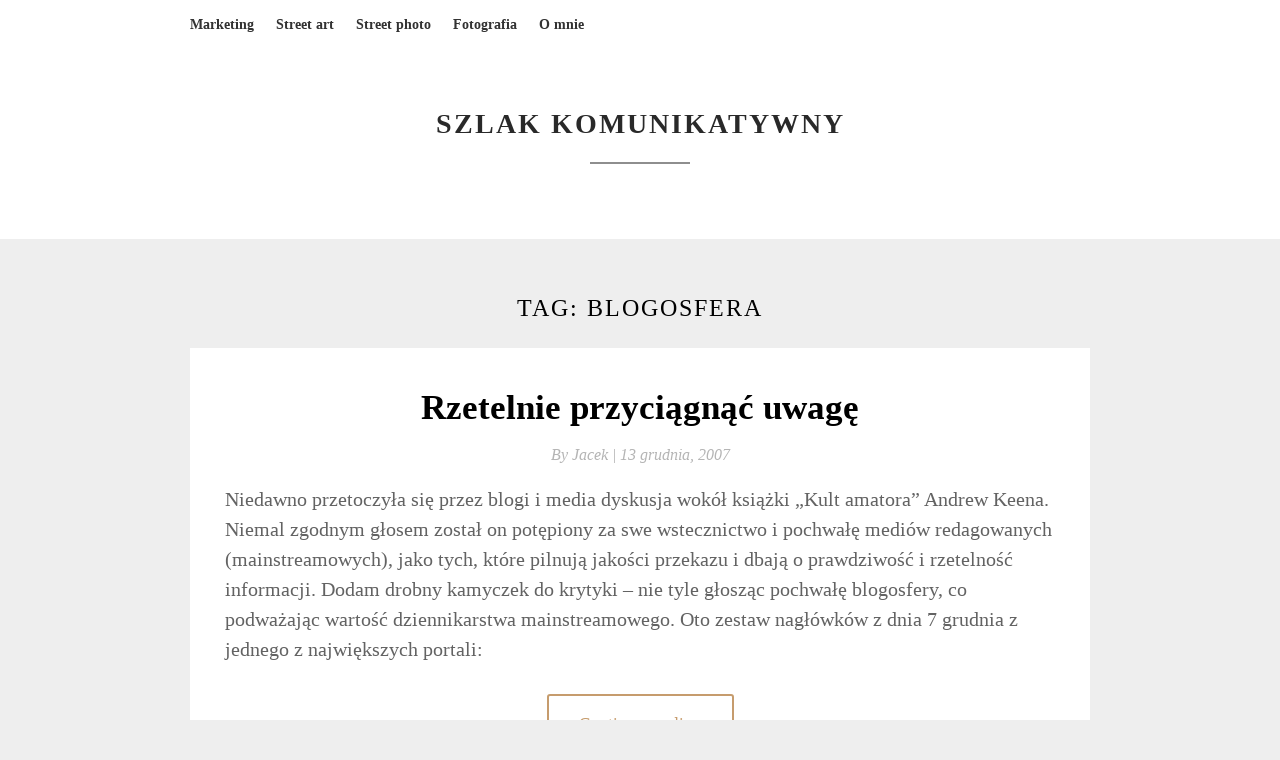

--- FILE ---
content_type: text/html; charset=UTF-8
request_url: http://jacekszlak.pl/tag/blogosfera/
body_size: 6132
content:
<!DOCTYPE html>
<html lang="pl-PL">
<head>
	<meta charset="UTF-8">
	<meta name="viewport" content="width=device-width, initial-scale=1">
	<link rel="profile" href="http://gmpg.org/xfn/11">
	<title>blogosfera &#8211; szlak komunikatywny</title>
<link rel='dns-prefetch' href='//fonts.googleapis.com' />
<link rel='dns-prefetch' href='//s.w.org' />
<link rel="alternate" type="application/rss+xml" title="szlak komunikatywny &raquo; Kanał z wpisami" href="http://jacekszlak.pl/feed/" />
<link rel="alternate" type="application/rss+xml" title="szlak komunikatywny &raquo; Kanał z komentarzami" href="http://jacekszlak.pl/comments/feed/" />
<link rel="alternate" type="application/rss+xml" title="szlak komunikatywny &raquo; Kanał z wpisami otagowanymi jako blogosfera" href="http://jacekszlak.pl/tag/blogosfera/feed/" />
		<script type="text/javascript">
			window._wpemojiSettings = {"baseUrl":"https:\/\/s.w.org\/images\/core\/emoji\/13.0.1\/72x72\/","ext":".png","svgUrl":"https:\/\/s.w.org\/images\/core\/emoji\/13.0.1\/svg\/","svgExt":".svg","source":{"concatemoji":"http:\/\/jacekszlak.pl\/wp-includes\/js\/wp-emoji-release.min.js?ver=5.6.16"}};
			!function(e,a,t){var n,r,o,i=a.createElement("canvas"),p=i.getContext&&i.getContext("2d");function s(e,t){var a=String.fromCharCode;p.clearRect(0,0,i.width,i.height),p.fillText(a.apply(this,e),0,0);e=i.toDataURL();return p.clearRect(0,0,i.width,i.height),p.fillText(a.apply(this,t),0,0),e===i.toDataURL()}function c(e){var t=a.createElement("script");t.src=e,t.defer=t.type="text/javascript",a.getElementsByTagName("head")[0].appendChild(t)}for(o=Array("flag","emoji"),t.supports={everything:!0,everythingExceptFlag:!0},r=0;r<o.length;r++)t.supports[o[r]]=function(e){if(!p||!p.fillText)return!1;switch(p.textBaseline="top",p.font="600 32px Arial",e){case"flag":return s([127987,65039,8205,9895,65039],[127987,65039,8203,9895,65039])?!1:!s([55356,56826,55356,56819],[55356,56826,8203,55356,56819])&&!s([55356,57332,56128,56423,56128,56418,56128,56421,56128,56430,56128,56423,56128,56447],[55356,57332,8203,56128,56423,8203,56128,56418,8203,56128,56421,8203,56128,56430,8203,56128,56423,8203,56128,56447]);case"emoji":return!s([55357,56424,8205,55356,57212],[55357,56424,8203,55356,57212])}return!1}(o[r]),t.supports.everything=t.supports.everything&&t.supports[o[r]],"flag"!==o[r]&&(t.supports.everythingExceptFlag=t.supports.everythingExceptFlag&&t.supports[o[r]]);t.supports.everythingExceptFlag=t.supports.everythingExceptFlag&&!t.supports.flag,t.DOMReady=!1,t.readyCallback=function(){t.DOMReady=!0},t.supports.everything||(n=function(){t.readyCallback()},a.addEventListener?(a.addEventListener("DOMContentLoaded",n,!1),e.addEventListener("load",n,!1)):(e.attachEvent("onload",n),a.attachEvent("onreadystatechange",function(){"complete"===a.readyState&&t.readyCallback()})),(n=t.source||{}).concatemoji?c(n.concatemoji):n.wpemoji&&n.twemoji&&(c(n.twemoji),c(n.wpemoji)))}(window,document,window._wpemojiSettings);
		</script>
		<style type="text/css">
img.wp-smiley,
img.emoji {
	display: inline !important;
	border: none !important;
	box-shadow: none !important;
	height: 1em !important;
	width: 1em !important;
	margin: 0 .07em !important;
	vertical-align: -0.1em !important;
	background: none !important;
	padding: 0 !important;
}
</style>
	<link rel='stylesheet' id='wp-block-library-css'  href='http://jacekszlak.pl/wp-includes/css/dist/block-library/style.min.css?ver=5.6.16' type='text/css' media='all' />
<link rel='stylesheet' id='parent-style-css'  href='http://jacekszlak.pl/wp-content/themes/elegantwriting/style.css?ver=5.6.16' type='text/css' media='all' />
<link rel='stylesheet' id='bright-writing-google-fonts-css'  href='//fonts.googleapis.com/css?family=Source+Sans+Pro%3A300%2C400%2C600%2C700&#038;ver=5.6.16' type='text/css' media='all' />
<link rel='stylesheet' id='elegantwriting-googlefonts-css'  href='https://fonts.googleapis.com/css?family=Lato%3A300%2C400%2C400i%2C700%7CMontserrat%3A400%2C400i%2C500%2C600%2C700&#038;subset=latin%2Clatin-ext' type='text/css' media='all' />
<link rel='stylesheet' id='elegantwriting-style-css'  href='http://jacekszlak.pl/wp-content/themes/bright-writing/style.css?ver=5.6.16' type='text/css' media='all' />
<link rel='stylesheet' id='elegantwriting-font-awesome-css-css'  href='http://jacekszlak.pl/wp-content/themes/elegantwriting/css/font-awesome.min.css?ver=5.6.16' type='text/css' media='all' />
<link rel='stylesheet' id='photonic-css'  href='http://jacekszlak.pl/wp-content/plugins/photonic/include/css/front-end/combo-slider/photonic-baguettebox.min.css?ver=20210217-224318' type='text/css' media='all' />
<link rel='stylesheet' id='__EPYT__style-css'  href='http://jacekszlak.pl/wp-content/plugins/youtube-embed-plus/styles/ytprefs.min.css?ver=14.2.1' type='text/css' media='all' />
<style id='__EPYT__style-inline-css' type='text/css'>

                .epyt-gallery-thumb {
                        width: 33.333%;
                }
                
</style>
<script type='text/javascript' src='http://jacekszlak.pl/wp-includes/js/jquery/jquery.min.js?ver=3.5.1' id='jquery-core-js'></script>
<script type='text/javascript' src='http://jacekszlak.pl/wp-includes/js/jquery/jquery-migrate.min.js?ver=3.3.2' id='jquery-migrate-js'></script>
<script type='text/javascript' id='__ytprefs__-js-extra'>
/* <![CDATA[ */
var _EPYT_ = {"ajaxurl":"http:\/\/jacekszlak.pl\/wp-admin\/admin-ajax.php","security":"c23c8b92f0","gallery_scrolloffset":"20","eppathtoscripts":"http:\/\/jacekszlak.pl\/wp-content\/plugins\/youtube-embed-plus\/scripts\/","eppath":"http:\/\/jacekszlak.pl\/wp-content\/plugins\/youtube-embed-plus\/","epresponsiveselector":"[\"iframe.__youtube_prefs_widget__\"]","epdovol":"1","version":"14.2.1","evselector":"iframe.__youtube_prefs__[src], iframe[src*=\"youtube.com\/embed\/\"], iframe[src*=\"youtube-nocookie.com\/embed\/\"]","ajax_compat":"","maxres_facade":"eager","ytapi_load":"light","pause_others":"","stopMobileBuffer":"1","facade_mode":"","not_live_on_channel":"","vi_active":"","vi_js_posttypes":[]};
/* ]]> */
</script>
<script type='text/javascript' src='http://jacekszlak.pl/wp-content/plugins/youtube-embed-plus/scripts/ytprefs.min.js?ver=14.2.1' id='__ytprefs__-js'></script>
<link rel="https://api.w.org/" href="http://jacekszlak.pl/wp-json/" /><link rel="alternate" type="application/json" href="http://jacekszlak.pl/wp-json/wp/v2/tags/110" /><link rel="EditURI" type="application/rsd+xml" title="RSD" href="http://jacekszlak.pl/xmlrpc.php?rsd" />
<link rel="wlwmanifest" type="application/wlwmanifest+xml" href="http://jacekszlak.pl/wp-includes/wlwmanifest.xml" /> 
<meta name="generator" content="WordPress 5.6.16" />
		<style type="text/css">
			#site-navigation .menu li, #site-navigation .menu .sub-menu, #site-navigation .menu .children, nav#site-navigation{ background: ; }
			#site-navigation .menu li a, #site-navigation .menu li a:hover, #site-navigation .menu li a:active, #site-navigation .menu > li.menu-item-has-children > a:after, #site-navigation ul.menu ul a, #site-navigation .menu ul ul a, #site-navigation ul.menu ul a:hover, #site-navigation .menu ul ul a:hover, div#top-search a, div#top-search a:hover { color: ; }
			.m_menu_icon { background-color: ; }
			#top-social a, #top-social a:hover, #top-social a:active, #top-social a:focus, #top-social a:visited{ color: ; }  
		</style>
		        <style type="text/css">
            .site-branding { background: ; }
            .top-widget-single { background: ; }
            .header-widgets h3 { color: ; }
            .header-widgets, .header-widgets p, .header-widgets li, .header-widgets table td, .header-widgets table th, .header-widgets   { color: ; }
            .header-widgets a, .header-widgets a, .header-widgets .menu li a { color: ; }
            header#masthead { background-color: #ffffff; }
            .site-title{ color: ; }
            p.site-description{ color: ; }
            p.site-description:before{ background: ; }

            .button-divider{ background-color: ; }
            .header-button{ border-color: ; }
            .header-button, .header-button-text{ color: ; }
            .header-button-text:after { background: ; }
            #site-navigation .menu li, #site-navigation .menu .sub-menu, #site-navigation .menu .children, nav#site-navigation{ background: ; }
            #site-navigation .menu li a, #site-navigation .menu li a:hover, #site-navigation .menu li a:active, #site-navigation .menu > li.menu-item-has-children > a:after, #site-navigation ul.menu ul a, #site-navigation .menu ul ul a, #site-navigation ul.menu ul a:hover, #site-navigation .menu ul ul a:hover, div#top-search a, div#top-search a:hover { color: ; }
            .m_menu_icon { background-color: ; }
            #top-social a, #top-social a:hover, #top-social a:active, #top-social a:focus, #top-social a:visited{ color: ; }  
            .top-widgets h1, .top-widgets h2, .top-widgets h3, .top-widgets h4, .top-widgets h5, .top-widgets h6 { color: ; }
            .top-widgets p, .top-widgets, .top-widgets li, .top-widgets ol, .top-widgets cite{ color: ; }
            .top-widget-fullwidth h3:after{ background: ; }
            .top-widgets ul li a, .top-widgets a, .top-widgets a:hover, .top-widgets a:visited, .top-widgets a:focus, .top-widgets a:active, .top-widgets ol li a, .top-widgets li a, .top-widgets .menu li a, .top-widgets .menu li a:hover, .top-widgets .menu li a:active, .top-widgets .menu li a:focus{ color: ; }
            .blog-feed-category a{ color: ; }
            .blog h2.entry-title a, .nav-previous a, .nav-next a { color: ; }
            .blog-feed-post-wrapper .blog-feed-meta * { color: ; }
            .blog-feed-post-wrapper p { color: ; }
            .blog .entry-more a { color: ; }
            .blog .entry-more a { border-color: ; }
            .blog .entry-more a:hover { background: ; }
            .blog .entry-more a:hover { border-color: ; }
            .blog #primary article.post { border-color: ; }
            .single-post .comment-metadata time, .page .comment-metadata time, .single-post time.entry-date.published, .page time.entry-date.published, .single-post .posted-on a, .page .posted-on a { color: ; }
            .single-post #main th, .page #main th, .single-post .entry-cate a h2.entry-title, .single-post h1.entry-title, .page h2.entry-title, .page h1.entry-title, .single-post #main h1, .single-post #main h2, .single-post #main h3, .single-post #main h4, .single-post #main h5, .single-post #main h6, .page #main h1, .page #main h2, .page #main h3, .page #main h4, .page #main h5, .page #main h6 { color: ; }
            .comments-title:after{ background: ; }
            .post #main .nav-next a:before, .single-post #main .nav-previous a:before, .page #main .nav-previous a:before, .single-post #main .nav-next a:before, .single-post #main a, .page #main a{ color: ; }
            .page #main, .page #main p, .page #main th,.page .comment-form label, .single-post #main, .single-post #main p, .single-post #main th,.single-post .comment-form label, .single-post .comment-author .fn, .page .comment-author .fn   { color: ; }
            .single-post .comment-form input.submit, .page .comment-form input.submit { border-color: ; }
            .single-post .comment-form input.submit, .page .comment-form input.submit { color: ; }
            .single-post .comment-form input.submit:hover, .page .comment-form input.submit:hover { background-color: ; }
            .single-post #main .entry-cate a, .page #main .entry-cate a { color: ; }
            .single-post .comment-content, .page .comment-content, .single-post .navigation.post-navigation, .page .navigation.post-navigation, .single-post #main td, .page #main td,  .single-post #main th, .page #main th, .page #main input[type="url"], .single-post #main input[type="url"],.page #main input[type="text"], .single-post #main input[type="text"],.page #main input[type="email"], .single-post #main input[type="email"], .page #main textarea, .single-post textarea { border-color: ; }
            .top-widget-wrapper{ border-color: ; }
            .footer-widgets-wrapper{ background: ; }
            .footer-widgets-wrapper h1, .footer-widgets-wrapper h2,  .footer-widgets-wrapper h3,  .footer-widgets-wrapper h4,  .footer-widgets-wrapper h5,  .footer-widgets-wrapper h6 { color: ; }
            .footer-widget-single, .footer-widget-single p, .footer-widgets-wrapper p, .footer-widgets-wrapper { color: ; }
            .footer-widgets-wrapper  ul li a, .footer-widgets-wrapper li a,.footer-widgets-wrapper a,.footer-widgets-wrapper a:hover,.footer-widgets-wrapper a:active,.footer-widgets-wrapper a:focus, .footer-widget-single a, .footer-widget-single a:hover, .footer-widget-single a:active{ color: ; }
            .footer-widget-single h3, .footer-widgets .search-form input.search-field { border-color: ; }
            footer .site-info { background: ; }
            footer .site-info { color: ; }
            .readmore-btn { color: ; }
            .readmore-btn { border-color: ; }
            .blog-feed-post-wrapper, .blog .nav-previous a,.blog .nav-next a { background: ; }
            .single-post main#main, .page main#main, .error404 main#main, .search-no-results main#main { background: ; }

        }   
    </style>
    <style type="text/css">
/* Dynamically generated CSS */
.photonic-panel { background:  rgb(17,17,17)  !important;

	border-top: none;
	border-right: none;
	border-bottom: none;
	border-left: none;
 }
.photonic-flickr-stream .photonic-pad-photosets { margin: 15px; }
.photonic-flickr-stream .photonic-pad-galleries { margin: 10px; }
.photonic-flickr-stream .photonic-pad-photos { padding: 5px 10px; }
.photonic-google-stream .photonic-pad-photos { padding: 5px 10px; }
.photonic-zenfolio-stream .photonic-pad-photos { padding: 5px 10px; }
.photonic-zenfolio-stream .photonic-pad-photosets { margin: 5px 10px; }
.photonic-instagram-stream .photonic-pad-photos { padding: 5px px; }
.photonic-smug-stream .photonic-pad-albums { margin: 10px; }
.photonic-smug-stream .photonic-pad-photos { padding: 5px 10px; }
.photonic-random-layout .photonic-thumb { padding: 2px}
.photonic-masonry-layout .photonic-thumb { padding: 2px}
.photonic-mosaic-layout .photonic-thumb { padding: 2px}

</style>
</head>

<body class="archive tag tag-blogosfera tag-110 hfeed">
	<div id="page" class="site">
		<a class="skip-link screen-reader-text" href="#content">Skip to content</a>
		

		<nav id="site-navigation" class="main-navigation" role="navigation">
			<div class="top-nav container">
				<button class="menu-toggle" aria-controls="primary-menu" aria-expanded="false">
					<span class="m_menu_icon"></span>
					<span class="m_menu_icon"></span>
					<span class="m_menu_icon"></span>
				</button>
				<div class="menu-kategorie-container"><ul id="primary-menu" class="menu"><li id="menu-item-2247" class="menu-item menu-item-type-taxonomy menu-item-object-category menu-item-2247"><a href="http://jacekszlak.pl/category/marketing/">Marketing</a></li>
<li id="menu-item-3170" class="menu-item menu-item-type-taxonomy menu-item-object-category menu-item-3170"><a href="http://jacekszlak.pl/category/streetart/">Street art</a></li>
<li id="menu-item-3171" class="menu-item menu-item-type-taxonomy menu-item-object-category menu-item-3171"><a href="http://jacekszlak.pl/category/streetphoto/">Street photo</a></li>
<li id="menu-item-3066" class="menu-item menu-item-type-post_type menu-item-object-page menu-item-3066"><a href="http://jacekszlak.pl/fotografia/">Fotografia</a></li>
<li id="menu-item-2252" class="menu-item menu-item-type-post_type menu-item-object-page menu-item-home menu-item-2252"><a href="http://jacekszlak.pl/">O mnie</a></li>
</ul></div>				<div id="top-search">
					<a href="#"><i class="fa fa-search"></i></a>
				</div>
				<div class="show-search">
					<form role="search" method="get" class="search-form" action="http://jacekszlak.pl/">
				<label>
					<span class="screen-reader-text">Szukaj:</span>
					<input type="search" class="search-field" placeholder="Szukaj &hellip;" value="" name="s" />
				</label>
				<input type="submit" class="search-submit" value="Szukaj" />
			</form>				</div>
				<div id="top-social">
																																																																					</div>
			</div>
		</nav>

		<!--[if !IE]><![endif]-->
		<header id="masthead" class="site-header" role="banner">
			<div class="container">
				<div class="header-container">
					<div class="header-content">
						<a href="http://jacekszlak.pl/">
							<div class="site-branding">
																<span class="site-title">
									szlak komunikatywny								</span>
								<p class="site-description">
																	</p>
							</div>
						</a>
					</div>

				</div>
			</div>
		</header>
				<div id="content" class="site-content">

	<div id="primary" class="content-area container">
		<main id="main" class="site-main full-width" role="main">

		
			<header class="page-header">
				<h1 class="page-title">Tag: <span>blogosfera</span></h1>			</header><!-- .page-header -->

			
<article id="post-631" class="post-631 post type-post status-publish format-standard hentry category-marketing tag-andrew-keen tag-blog tag-blogosfera tag-kult-amatora">
	<!-- Single start -->

		<!-- Post feed start -->
	<div class="blog-feed-post-wrapper">

			<div class="blog-feed-thumbnail-entry-content">
		<h2 class="entry-title"><a href="http://jacekszlak.pl/rzetelnie-przyciagnac-uwage/" rel="bookmark">Rzetelnie przyciągnąć uwagę</a></h2>		
		<div class="blog-feed-meta">
			<a href="http://jacekszlak.pl/rzetelnie-przyciagnac-uwage/">By	<span class="post-author">Jacek | </a> 
			<span class="post-date"><span class="posted-on"> <a href="http://jacekszlak.pl/rzetelnie-przyciagnac-uwage/" rel="bookmark"><time class="entry-date published" datetime="2007-12-13T12:59:39+01:00">13 grudnia, 2007</time><time class="updated" datetime="2013-02-04T22:45:05+01:00">4 lutego, 2013</time></a></span><span class="byline"> by <span class="author vcard"><a class="url fn n" href="http://jacekszlak.pl/author/jacek/">Jacek</a></span></span></span>
			<!-- Sticky banner -->
				</div>
	<div class="text-left">
		<p>Niedawno przetoczyła się przez blogi i media dyskusja wokół książki &#8222;Kult amatora&#8221; Andrew Keena. Niemal zgodnym głosem został on potępiony za swe wstecznictwo i pochwałę mediów redagowanych (mainstreamowych), jako tych, które pilnują jakości przekazu i dbają o prawdziwość i rzetelność informacji. Dodam drobny kamyczek do krytyki &#8211; nie tyle głosząc pochwałę blogosfery, co podważając wartość dziennikarstwa mainstreamowego. Oto zestaw nagłówków z dnia 7 grudnia z jednego z największych portali:</p>
 
		<p class="readmore-btn-wrapper">
			<a href="http://jacekszlak.pl/rzetelnie-przyciagnac-uwage/" class="readmore-btn">
				Continue reading			</a>
		</p>
	</div>
</div>
</div>
<!-- Post feed end -->

</article>
<article id="post-2283" class="post-2283 post type-post status-publish format-standard hentry category-marketing tag-blog tag-blogosfera tag-blogowanie tag-marketing-relacji">
	<!-- Single start -->

		<!-- Post feed start -->
	<div class="blog-feed-post-wrapper">

			<div class="blog-feed-thumbnail-entry-content">
		<h2 class="entry-title"><a href="http://jacekszlak.pl/blog-ma-glos-blog-ma-moc/" rel="bookmark">Blog ma głos, blog ma moc</a></h2>		
		<div class="blog-feed-meta">
			<a href="http://jacekszlak.pl/blog-ma-glos-blog-ma-moc/">By	<span class="post-author">Jacek | </a> 
			<span class="post-date"><span class="posted-on"> <a href="http://jacekszlak.pl/blog-ma-glos-blog-ma-moc/" rel="bookmark"><time class="entry-date published" datetime="2007-09-06T00:55:10+02:00">6 września, 2007</time><time class="updated" datetime="2021-02-18T01:46:48+01:00">18 lutego, 2021</time></a></span><span class="byline"> by <span class="author vcard"><a class="url fn n" href="http://jacekszlak.pl/author/jacek/">Jacek</a></span></span></span>
			<!-- Sticky banner -->
				</div>
	<div class="text-left">
		<p>Blogowanie wydaje się jeszcze czynnością niepoważną, marginesem Internetu. Pomimo dochodzących z Zachodu głosów o sile blogerów i społecznym dziennikarstwie oraz rodzimych przykładów skuteczności blogów (blogi polityków cytowane z lubością przez media, wykrycie przez blogerów niesamodzielności jednej z dziennikarek), blogi nadal nie spełniają należnej im roli. To się jednak błyskawicznie zmienia. Książka „Blogowanie w biznesie” Jeremy’ego Wrighta wyróżnia się spośród dostępnych na rynku publikacji na ten temat, gdyż przedstawia całe zagadnienie nie tylko kompetentnie i merytorycznie,&hellip; </p>
 
		<p class="readmore-btn-wrapper">
			<a href="http://jacekszlak.pl/blog-ma-glos-blog-ma-moc/" class="readmore-btn">
				Continue reading			</a>
		</p>
	</div>
</div>
</div>
<!-- Post feed end -->

</article>
		</main><!-- #main -->
</div><!-- #primary -->

</div><!-- #content -->
<footer id="colophon" class="site-footer" role="contentinfo">
	
	<div class="site-info">
		<div class="container">
			&copy;2026 szlak komunikatywny
			<!-- Delete below lines to remove copyright from footer -->
			<span class="footer-info-right">
			 | WordPress Theme Design by <a rel="nofollow" href="https://superbthemes.com/">Superbthemes</a>
			</span>
			<!-- Delete above lines to remove copyright from footer -->
		</div>
	</div>
</footer>
</div>
<!-- ngg_resource_manager_marker --><script type='text/javascript' src='http://jacekszlak.pl/wp-content/themes/elegantwriting/js/navigation.js?ver=20151215' id='elegantwriting-navigation-js'></script>
<script type='text/javascript' src='http://jacekszlak.pl/wp-content/themes/elegantwriting/js/skip-link-focus-fix.js?ver=20151215' id='elegantwriting-skip-link-focus-fix-js'></script>
<script type='text/javascript' src='http://jacekszlak.pl/wp-content/themes/elegantwriting/js/elegantwriting.js?ver=5.6.16' id='elegantwriting-script-js'></script>
<script type='text/javascript' src='http://jacekszlak.pl/wp-content/plugins/youtube-embed-plus/scripts/fitvids.min.js?ver=14.2.1' id='__ytprefsfitvids__-js'></script>
<script type='text/javascript' src='http://jacekszlak.pl/wp-includes/js/wp-embed.min.js?ver=5.6.16' id='wp-embed-js'></script>
</body>
</html>
